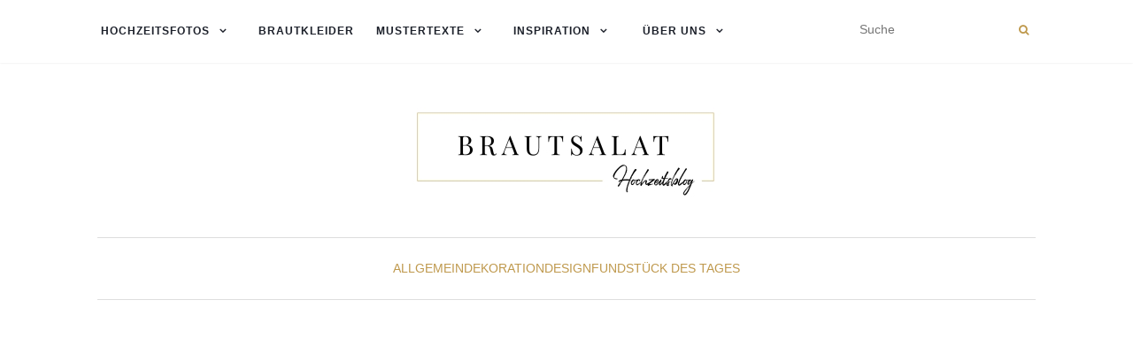

--- FILE ---
content_type: text/html; charset=UTF-8
request_url: https://brautsalat.de/fundstueck-des-tages-sag-es-statement-cake-toppers/
body_size: 8285
content:
<!doctype html> <!--[if !IE]><html class="no-js non-ie" lang="de"> <![endif]--> <!--[if IE 7 ]><html class="no-js ie7" lang="de"> <![endif]--> <!--[if IE 8 ]><html class="no-js ie8" lang="de"> <![endif]--> <!--[if IE 9 ]><html class="no-js ie9" lang="de"> <![endif]--> <!--[if gt IE 9]><!--><html class="no-js" lang="de"> <!--<![endif]--><head><meta charset="UTF-8"><meta name="viewport" content="width=device-width, initial-scale=1"><link rel="profile" href="http://gmpg.org/xfn/11"><link rel="pingback" href="https://brautsalat.de/xmlrpc.php"><meta name='robots' content='index, follow, max-image-preview:large, max-snippet:-1, max-video-preview:-1' /><link media="all" href="https://brautsalat.de/wp-content/cache/autoptimize/css/autoptimize_d38f5da21128798b4627ce3ddd689fab.css" rel="stylesheet"><title>Fundstück des Tages ~ Sag es! ~ Statement Cake Toppers - Hochzeitsblog I Brautsalat</title><link rel="canonical" href="https://brautsalat.de/fundstueck-des-tages-sag-es-statement-cake-toppers/" /><meta property="og:locale" content="de_DE" /><meta property="og:type" content="article" /><meta property="og:title" content="Fundstück des Tages ~ Sag es! ~ Statement Cake Toppers - Hochzeitsblog I Brautsalat" /><meta property="og:description" content="Für wen klassische Tortenfiguren nichts sind, der bekommt hier die ideale Alternative: Sag es doch einfach! Cake-Topper mit einem Spruch oder mit einem Satz bringen die Gefühle auf den Punkt und sehen dabei auch noch blendend aus! Bei Better Off Wed auf Etsy findet man eine schöne Auswahl verschiedener Designs, aber für alle Bastel-Fans unter euch [&hellip;]" /><meta property="og:url" content="https://brautsalat.de/fundstueck-des-tages-sag-es-statement-cake-toppers/" /><meta property="og:site_name" content="Hochzeitsblog I Brautsalat" /><meta property="article:author" content="https://www.facebook.com/brautsalat" /><meta property="article:published_time" content="2014-03-05T11:15:00+00:00" /><meta property="article:modified_time" content="2025-12-01T08:46:12+00:00" /><meta property="og:image" content="https://brautsalat.de/wp-content/uploads/2014/03/il_570xN.566746748_8zwi.jpg" /><meta property="og:image:width" content="570" /><meta property="og:image:height" content="456" /><meta property="og:image:type" content="image/jpeg" /><meta name="author" content="Hanna" /><meta name="twitter:card" content="summary_large_image" /><meta name="twitter:creator" content="@https://www.twitter.com/hochzeitsplaza" /><meta name="twitter:label1" content="Verfasst von" /><meta name="twitter:data1" content="Hanna" /><meta name="twitter:label2" content="Geschätzte Lesezeit" /><meta name="twitter:data2" content="1 Minute" /> <script type="application/ld+json" class="yoast-schema-graph">{"@context":"https://schema.org","@graph":[{"@type":"Article","@id":"https://brautsalat.de/fundstueck-des-tages-sag-es-statement-cake-toppers/#article","isPartOf":{"@id":"https://brautsalat.de/fundstueck-des-tages-sag-es-statement-cake-toppers/"},"author":{"name":"Hanna","@id":"https://brautsalat.de/#/schema/person/0bc699bd65d87ff896eafd79fe379bf1"},"headline":"Fundstück des Tages ~ Sag es! ~ Statement Cake Toppers","datePublished":"2014-03-05T11:15:00+00:00","dateModified":"2025-12-01T08:46:12+00:00","mainEntityOfPage":{"@id":"https://brautsalat.de/fundstueck-des-tages-sag-es-statement-cake-toppers/"},"wordCount":155,"publisher":{"@id":"https://brautsalat.de/#organization"},"image":{"@id":"https://brautsalat.de/fundstueck-des-tages-sag-es-statement-cake-toppers/#primaryimage"},"thumbnailUrl":"https://brautsalat.de/wp-content/uploads/2014/03/il_570xN.566746748_8zwi.jpg","articleSection":{"1":"Dekoration","2":"Design","3":"Fundstück des Tages"},"inLanguage":"de"},{"@type":"WebPage","@id":"https://brautsalat.de/fundstueck-des-tages-sag-es-statement-cake-toppers/","url":"https://brautsalat.de/fundstueck-des-tages-sag-es-statement-cake-toppers/","name":"Fundstück des Tages ~ Sag es! ~ Statement Cake Toppers - Hochzeitsblog I Brautsalat","isPartOf":{"@id":"https://brautsalat.de/#website"},"primaryImageOfPage":{"@id":"https://brautsalat.de/fundstueck-des-tages-sag-es-statement-cake-toppers/#primaryimage"},"image":{"@id":"https://brautsalat.de/fundstueck-des-tages-sag-es-statement-cake-toppers/#primaryimage"},"thumbnailUrl":"https://brautsalat.de/wp-content/uploads/2014/03/il_570xN.566746748_8zwi.jpg","datePublished":"2014-03-05T11:15:00+00:00","dateModified":"2025-12-01T08:46:12+00:00","breadcrumb":{"@id":"https://brautsalat.de/fundstueck-des-tages-sag-es-statement-cake-toppers/#breadcrumb"},"inLanguage":"de","potentialAction":[{"@type":"ReadAction","target":["https://brautsalat.de/fundstueck-des-tages-sag-es-statement-cake-toppers/"]}]},{"@type":"ImageObject","inLanguage":"de","@id":"https://brautsalat.de/fundstueck-des-tages-sag-es-statement-cake-toppers/#primaryimage","url":"https://brautsalat.de/wp-content/uploads/2014/03/il_570xN.566746748_8zwi.jpg","contentUrl":"https://brautsalat.de/wp-content/uploads/2014/03/il_570xN.566746748_8zwi.jpg","width":570,"height":456},{"@type":"BreadcrumbList","@id":"https://brautsalat.de/fundstueck-des-tages-sag-es-statement-cake-toppers/#breadcrumb","itemListElement":[{"@type":"ListItem","position":1,"name":"Startseite","item":"https://brautsalat.de/"},{"@type":"ListItem","position":2,"name":"Fundstück des Tages ~ Sag es! ~ Statement Cake Toppers"}]},{"@type":"WebSite","@id":"https://brautsalat.de/#website","url":"https://brautsalat.de/","name":"Hochzeitsblog I Brautsalat","description":"Hochzeitsblog mit internationalen Hochzeitsinspirationen: Alles für die moderne Braut!","publisher":{"@id":"https://brautsalat.de/#organization"},"potentialAction":[{"@type":"SearchAction","target":{"@type":"EntryPoint","urlTemplate":"https://brautsalat.de/?s={search_term_string}"},"query-input":{"@type":"PropertyValueSpecification","valueRequired":true,"valueName":"search_term_string"}}],"inLanguage":"de"},{"@type":"Organization","@id":"https://brautsalat.de/#organization","name":"Hochzeitsblog I Brautsalat","url":"https://brautsalat.de/","logo":{"@type":"ImageObject","inLanguage":"de","@id":"https://brautsalat.de/#/schema/logo/image/","url":"https://brautsalat.de/wp-content/uploads/Brautsalat_Logo_final_quer_klein.jpeg","contentUrl":"https://brautsalat.de/wp-content/uploads/Brautsalat_Logo_final_quer_klein.jpeg","width":350,"height":102,"caption":"Hochzeitsblog I Brautsalat"},"image":{"@id":"https://brautsalat.de/#/schema/logo/image/"}},{"@type":"Person","@id":"https://brautsalat.de/#/schema/person/0bc699bd65d87ff896eafd79fe379bf1","name":"Hanna","sameAs":["https://brautsalat.de","https://www.facebook.com/brautsalat","https://x.com/https://www.twitter.com/hochzeitsplaza"],"url":"https://brautsalat.de/author/hanna/"}]}</script> <link rel="alternate" type="application/rss+xml" title="Hochzeitsblog I Brautsalat &raquo; Feed" href="https://brautsalat.de/feed/" /><link rel="alternate" type="application/rss+xml" title="Hochzeitsblog I Brautsalat &raquo; Kommentar-Feed" href="https://brautsalat.de/comments/feed/" /><link rel="alternate" type="application/rss+xml" title="Hochzeitsblog I Brautsalat &raquo; Fundstück des Tages ~ Sag es! ~ Statement Cake Toppers-Kommentar-Feed" href="https://brautsalat.de/fundstueck-des-tages-sag-es-statement-cake-toppers/feed/" /><link rel="alternate" title="oEmbed (JSON)" type="application/json+oembed" href="https://brautsalat.de/wp-json/oembed/1.0/embed?url=https%3A%2F%2Fbrautsalat.de%2Ffundstueck-des-tages-sag-es-statement-cake-toppers%2F" /><link rel="alternate" title="oEmbed (XML)" type="text/xml+oembed" href="https://brautsalat.de/wp-json/oembed/1.0/embed?url=https%3A%2F%2Fbrautsalat.de%2Ffundstueck-des-tages-sag-es-statement-cake-toppers%2F&#038;format=xml" /> <script type="text/javascript" src="https://brautsalat.de/wp-includes/js/jquery/jquery.min.js?ver=3.7.1" id="jquery-core-js"></script> <script type="text/javascript" src="https://brautsalat.de/wp-includes/js/jquery/jquery-migrate.min.js?ver=3.4.1" id="jquery-migrate-js"></script> <script type="text/javascript" src="https://brautsalat.de/wp-content/plugins/responsive-lightbox/assets/dompurify/purify.min.js?ver=3.3.1" id="dompurify-js"></script> <script type="text/javascript" id="responsive-lightbox-sanitizer-js-before">window.RLG = window.RLG || {}; window.RLG.sanitizeAllowedHosts = ["youtube.com","www.youtube.com","youtu.be","vimeo.com","player.vimeo.com"];
//# sourceURL=responsive-lightbox-sanitizer-js-before</script> <script type="text/javascript" src="https://brautsalat.de/wp-content/cache/autoptimize/js/autoptimize_single_e35fd128ca447dd5f245aa4cfb8bdc2a.js?ver=2.7.0" id="responsive-lightbox-sanitizer-js"></script> <script type="text/javascript" src="https://brautsalat.de/wp-content/plugins/responsive-lightbox/assets/swipebox/jquery.swipebox.min.js?ver=1.5.2" id="responsive-lightbox-swipebox-js"></script> <script type="text/javascript" src="https://brautsalat.de/wp-includes/js/underscore.min.js?ver=1.13.7" id="underscore-js"></script> <script type="text/javascript" src="https://brautsalat.de/wp-content/plugins/responsive-lightbox/assets/infinitescroll/infinite-scroll.pkgd.min.js?ver=4.0.1" id="responsive-lightbox-infinite-scroll-js"></script> <script type="text/javascript" id="responsive-lightbox-js-before">var rlArgs = {"script":"swipebox","selector":"lightbox","customEvents":"","activeGalleries":true,"animation":true,"hideCloseButtonOnMobile":false,"removeBarsOnMobile":false,"hideBars":true,"hideBarsDelay":5000,"videoMaxWidth":1080,"useSVG":false,"loopAtEnd":false,"woocommerce_gallery":false,"ajaxurl":"https:\/\/brautsalat.de\/wp-admin\/admin-ajax.php","nonce":"245e9ddc7c","preview":false,"postId":17857,"scriptExtension":false};

//# sourceURL=responsive-lightbox-js-before</script> <script type="text/javascript" src="https://brautsalat.de/wp-content/cache/autoptimize/js/autoptimize_single_67007b337fb549bca11aa96070e5349a.js?ver=2.7.0" id="responsive-lightbox-js"></script> <script type="text/javascript" src="https://brautsalat.de/wp-content/themes/activello/assets/js/vendor/modernizr.min.js?ver=6.9" id="activello-modernizr-js"></script> <script type="text/javascript" src="https://brautsalat.de/wp-content/themes/activello/assets/js/vendor/bootstrap.min.js?ver=6.9" id="activello-bootstrapjs-js"></script> <script type="text/javascript" src="https://brautsalat.de/wp-content/themes/activello/assets/js/functions.min.js?ver=6.9" id="activello-functions-js"></script> <link rel="https://api.w.org/" href="https://brautsalat.de/wp-json/" /><link rel="alternate" title="JSON" type="application/json" href="https://brautsalat.de/wp-json/wp/v2/posts/17857" /><link rel="EditURI" type="application/rsd+xml" title="RSD" href="https://brautsalat.de/xmlrpc.php?rsd" /><meta name="generator" content="WordPress 6.9" /><link rel='shortlink' href='https://brautsalat.de/?p=17857' /> <script async src="https://pagead2.googlesyndication.com/pagead/js/adsbygoogle.js?client=ca-pub-5589665994262592"
     crossorigin="anonymous"></script> <link rel="icon" href="https://brautsalat.de/wp-content/uploads/2017/03/cropped-favicon-32x32.jpg" sizes="32x32" /><link rel="icon" href="https://brautsalat.de/wp-content/uploads/2017/03/cropped-favicon-192x192.jpg" sizes="192x192" /><link rel="apple-touch-icon" href="https://brautsalat.de/wp-content/uploads/2017/03/cropped-favicon-180x180.jpg" /><meta name="msapplication-TileImage" content="https://brautsalat.de/wp-content/uploads/2017/03/cropped-favicon-270x270.jpg" /></head><body class="wp-singular post-template-default single single-post postid-17857 single-format-standard wp-custom-logo wp-theme-activello group-blog has-sidebar-right"><div id="page" class="hfeed site"><header id="masthead" class="site-header" role="banner"><nav class="navbar navbar-default" role="navigation"><div class="container"><div class="row"><div class="site-navigation-inner col-sm-12"><div class="navbar-header"> <button type="button" class="btn navbar-toggle" data-toggle="collapse" data-target=".navbar-ex1-collapse"> <span class="sr-only">Navigation ein-/ausschalten</span> <span class="icon-bar"></span> <span class="icon-bar"></span> <span class="icon-bar"></span> </button></div><div class="collapse navbar-collapse navbar-ex1-collapse"><ul id="menu-home" class="nav navbar-nav"><li id="menu-item-3196" class="menu-item menu-item-type-taxonomy menu-item-object-category menu-item-has-children menu-item-3196"><a title="Hochzeitsfotos" href="https://brautsalat.de/topics/real-weddings/"><span class="glyphicon Real Weddings"></span>&nbsp;Hochzeitsfotos </a><span class="activello-dropdown"></span><ul role="menu" class=" dropdown-menu"><li id="menu-item-6186" class="menu-item menu-item-type-taxonomy menu-item-object-category menu-item-6186"><a title="Styled Shoots" href="https://brautsalat.de/topics/styled-shoots/"><span class="glyphicon Styled Shoots"></span>&nbsp;Styled Shoots</a></li><li id="menu-item-10121" class="menu-item menu-item-type-taxonomy menu-item-object-category menu-item-10121"><a title="Love Shoots" href="https://brautsalat.de/topics/love-shoots/"><span class="glyphicon Love Shoots"></span>&nbsp;Love Shoots</a></li></ul></li><li id="menu-item-34733" class="menu-item menu-item-type-taxonomy menu-item-object-category menu-item-34733"><a title="Brautkleider" href="https://brautsalat.de/topics/brautkleid/">Brautkleider</a></li><li id="menu-item-34744" class="menu-item menu-item-type-custom menu-item-object-custom menu-item-has-children menu-item-34744"><a title="Mustertexte" href="/lustige-hochzeitseinladungstexte/">Mustertexte </a><span class="activello-dropdown"></span><ul role="menu" class=" dropdown-menu"><li id="menu-item-34742" class="menu-item menu-item-type-post_type menu-item-object-page menu-item-34742"><a title="Hochzeitseinladungstexte" href="https://brautsalat.de/hochzeitseinladungstexte/">Hochzeitseinladungstexte</a></li><li id="menu-item-34743" class="menu-item menu-item-type-post_type menu-item-object-page menu-item-34743"><a title="Danksagung Hochzeit" href="https://brautsalat.de/danksagung-hochzeit/"><span class="glyphicon Danksagung Hochzeit"></span>&nbsp;Danksagung Hochzeit</a></li><li id="menu-item-34745" class="menu-item menu-item-type-post_type menu-item-object-post menu-item-34745"><a title="Hochzeitssprüche Gästebuch" href="https://brautsalat.de/hochzeitssprueche-gaestebuch/"><span class="glyphicon Hochzeitssprüche Gästebuch"></span>&nbsp;Hochzeitssprüche Gästebuch</a></li><li id="menu-item-34746" class="menu-item menu-item-type-post_type menu-item-object-page menu-item-34746"><a title="Heiratssprüche" href="https://brautsalat.de/heiratssprueche/"><span class="glyphicon Heiratssprüche"></span>&nbsp;Heiratssprüche</a></li><li id="menu-item-34747" class="menu-item menu-item-type-post_type menu-item-object-page menu-item-34747"><a title="Hochzeitsgrüße" href="https://brautsalat.de/hochzeitsgruesse/"><span class="glyphicon Hochzeitsgrüße"></span>&nbsp;Hochzeitsgrüße</a></li><li id="menu-item-34748" class="menu-item menu-item-type-post_type menu-item-object-page menu-item-34748"><a title="Segenswünsche" href="https://brautsalat.de/segenswuensche/"><span class="glyphicon Segenswünsche"></span>&nbsp;Segenswünsche</a></li><li id="menu-item-34767" class="menu-item menu-item-type-post_type menu-item-object-page menu-item-34767"><a title="Ehe Sprüche" href="https://brautsalat.de/ehe-sprueche/"><span class="glyphicon Ehe Sprüche"></span>&nbsp;Ehe Sprüche</a></li><li id="menu-item-42557" class="menu-item menu-item-type-post_type menu-item-object-post menu-item-42557"><a title="Fotobuch Hochzeit Sprüche" href="https://brautsalat.de/fotobuch-hochzeit-sprueche/">Fotobuch Hochzeit Sprüche</a></li><li id="menu-item-42510" class="menu-item menu-item-type-custom menu-item-object-custom menu-item-42510"><a title="Hochzeitsrede Tipps" href="/hochzeitsrede/">Hochzeitsrede Tipps</a></li><li id="menu-item-42511" class="menu-item menu-item-type-custom menu-item-object-custom menu-item-42511"><a title="Trauzeugenrede halten" href="/trauzeugenrede/">Trauzeugenrede halten</a></li><li id="menu-item-42520" class="menu-item menu-item-type-custom menu-item-object-custom menu-item-42520"><a title="Gedichte zur Goldenen Hochzeit" href="/goldene-hochzeit-gedichte/">Gedichte zur Goldenen Hochzeit</a></li><li id="menu-item-45255" class="menu-item menu-item-type-post_type menu-item-object-page menu-item-45255"><a title="Lustig Glückwünsche zur Silberhochzeit WhatsApp" href="https://brautsalat.de/lustig-glueckwuensche-zur-silberhochzeit-whatsapp-kostenlos/">Lustig Glückwünsche zur Silberhochzeit WhatsApp</a></li></ul></li><li id="menu-item-42508" class="menu-item menu-item-type-custom menu-item-object-custom menu-item-has-children menu-item-42508"><a title="Inspiration" href="/hochzeitsdeko-vintage/">Inspiration </a><span class="activello-dropdown"></span><ul role="menu" class=" dropdown-menu"><li id="menu-item-34737" class="menu-item menu-item-type-post_type menu-item-object-page menu-item-34737"><a title="Brautaccessoires" href="https://brautsalat.de/brautaccessoires/"><span class="glyphicon Brautaccessoires"></span>&nbsp;Brautaccessoires</a></li><li id="menu-item-43698" class="menu-item menu-item-type-post_type menu-item-object-page menu-item-43698"><a title="Brautschmuck Trends" href="https://brautsalat.de/brautschmuck-trends/">Brautschmuck Trends</a></li><li id="menu-item-34736" class="menu-item menu-item-type-post_type menu-item-object-page menu-item-34736"><a title="Accessoires für den Bräutigam" href="https://brautsalat.de/braeutigam-accessoires/"><span class="glyphicon Accessoires für den Bräutigam "></span>&nbsp;Accessoires für den Bräutigam</a></li><li id="menu-item-39262" class="menu-item menu-item-type-post_type menu-item-object-page menu-item-39262"><a title="Trauzeugin Geschenk" href="https://brautsalat.de/trauzeugin-geschenk/">Trauzeugin Geschenk</a></li><li id="menu-item-43261" class="menu-item menu-item-type-post_type menu-item-object-post menu-item-43261"><a title="Trauringe Gravur: Sprüche &amp; Ideen" href="https://brautsalat.de/trauringe-gravur/">Trauringe Gravur: Sprüche &#038; Ideen</a></li><li id="menu-item-36565" class="menu-item menu-item-type-post_type menu-item-object-page menu-item-36565"><a title="Kinder auf der Hochzeit" href="https://brautsalat.de/kindertisch-hochzeit/">Kinder auf der Hochzeit</a></li><li id="menu-item-42509" class="menu-item menu-item-type-custom menu-item-object-custom menu-item-42509"><a title="Geschenke zum Richtfest" href="/was-schenkt-man-zum-richtfest/">Geschenke zum Richtfest</a></li></ul></li><li id="menu-item-2977" class="menu-item menu-item-type-post_type menu-item-object-page menu-item-has-children menu-item-2977"><a title="Über uns" href="https://brautsalat.de/about/"><span class="glyphicon Über uns"></span>&nbsp;Über uns </a><span class="activello-dropdown"></span><ul role="menu" class=" dropdown-menu"><li id="menu-item-13222" class="menu-item menu-item-type-post_type menu-item-object-page menu-item-13222"><a title="Das Brautsalat-Team" href="https://brautsalat.de/about/das-brautsalat-team/"><span class="glyphicon Das Brautsalat-Team"></span>&nbsp;Das Brautsalat-Team</a></li><li id="menu-item-26931" class="menu-item menu-item-type-post_type menu-item-object-page menu-item-26931"><a title="Kooperationen" href="https://brautsalat.de/kooperationen/"><span class="glyphicon Kooperationen &#038; Werbung auf dem Brautsalat"></span>&nbsp;Kooperationen</a></li><li id="menu-item-42698" class="menu-item menu-item-type-custom menu-item-object-custom menu-item-42698"><a title="Submissions" href="/submissions/">Submissions</a></li><li id="menu-item-2583" class="menu-item menu-item-type-post_type menu-item-object-page menu-item-2583"><a title="Impressum" href="https://brautsalat.de/submissions/impressum/"><span class="glyphicon Impressum"></span>&nbsp;Impressum</a></li><li id="menu-item-40023" class="menu-item menu-item-type-post_type menu-item-object-page menu-item-privacy-policy menu-item-40023"><a title="Datenschutzerklärung" href="https://brautsalat.de/datenschutzerklaerung/">Datenschutzerklärung</a></li><li id="menu-item-40024" class="menu-item menu-item-type-post_type menu-item-object-page menu-item-40024"><a title="Haftungsausschluss" href="https://brautsalat.de/haftungsausschluss/">Haftungsausschluss</a></li></ul></li></ul></div><div class="nav-search"><form action="https://brautsalat.de/" method="get"><input type="text" name="s" value="" placeholder="Suche"><button type="submit" class="header-search-icon" name="submit" id="searchsubmit" value="Suche"><i class="fa fa-search"></i></button></form></div></div></div></div></nav><div class="container"><div id="logo"> <span class="site-name"> <a href="https://brautsalat.de/" class="custom-logo-link" rel="home"><img width="350" height="102" src="https://brautsalat.de/wp-content/uploads/Brautsalat_Logo_final_quer_klein.jpeg" class="custom-logo" alt="Brautsalat Logo" decoding="async" srcset="https://brautsalat.de/wp-content/uploads/Brautsalat_Logo_final_quer_klein.jpeg 350w, https://brautsalat.de/wp-content/uploads/Brautsalat_Logo_final_quer_klein-300x87.jpeg 300w" sizes="(max-width: 350px) 100vw, 350px" /></a> </span></div><div id="line"></div></div></header><div id="content" class="site-content"><div class="top-section"></div><div class="container main-content-area"><div class="cat-title"><ul class="post-categories"><li><a href="https://brautsalat.de/topics/allgemein/" rel="category tag">Allgemein</a></li><li><a href="https://brautsalat.de/topics/dekoration/" rel="category tag">Dekoration</a></li><li><a href="https://brautsalat.de/topics/design/" rel="category tag">Design</a></li><li><a href="https://brautsalat.de/topics/fundstueck-des-tages/" rel="category tag">Fundstück des Tages</a></li></ul></div><div class="row"><div class="main-content-inner col-sm-12 col-md-8 "><div id="primary" class="content-area"><main id="main" class="site-main" role="main"><article id="post-17857" class="post-17857 post type-post status-publish format-standard has-post-thumbnail hentry category-allgemein category-dekoration category-design category-fundstueck-des-tages"><div class="blog-item-wrap"><div class="post-inner-content"><header class="entry-header page-header"><h1 class="entry-title">Fundstück des Tages ~ Sag es! ~ Statement Cake Toppers</h1><div class="entry-meta"> <span class="posted-on">Ver&ouml;ffentlicht am: <a href="https://brautsalat.de/fundstueck-des-tages-sag-es-statement-cake-toppers/" rel="bookmark"><time class="entry-date published" datetime="2014-03-05T12:15:00+02:00">5. März 2014</time><time class="updated" datetime="2025-12-01T10:46:12+02:00">1. Dezember 2025</time></a></span>von <span class="author vcard"><a class="url fn n" href="https://brautsalat.de/author/hanna/">Hanna</a></span></div></header> <a href="https://brautsalat.de/fundstueck-des-tages-sag-es-statement-cake-toppers/" title="Fundstück des Tages ~ Sag es! ~ Statement Cake Toppers" > <img width="570" height="456" src="https://brautsalat.de/wp-content/uploads/2014/03/il_570xN.566746748_8zwi.jpg" class="single-featured wp-post-image" alt="" decoding="async" fetchpriority="high" srcset="https://brautsalat.de/wp-content/uploads/2014/03/il_570xN.566746748_8zwi.jpg 570w, https://brautsalat.de/wp-content/uploads/2014/03/il_570xN.566746748_8zwi-332x265.jpg 332w" sizes="(max-width: 570px) 100vw, 570px" /> </a><div class="entry-content"><p>Für wen klassische Tortenfiguren nichts sind, der bekommt hier die ideale Alternative: Sag es doch einfach! Cake-Topper mit einem Spruch oder mit einem Satz bringen die Gefühle auf den Punkt und sehen dabei auch noch blendend aus! Bei <strong>Better Off Wed</strong> auf Etsy findet man eine schöne Auswahl verschiedener Designs, aber für alle Bastel-Fans unter euch ist so ein individueller Cake-Topper bestimmt auch ein schönes DIY-Projekt für die eigene Hochzeit oder für ein Fest von Freunden.</p><p>Wer auf der eigentlichen Hochzeitstorte nicht auf Figuren verzichten mag aber die Idee gut findet, der kann auf einer Candy-Bar Törtchen oder Cupcakes auch mit den passenden Sprüchen verzieren. Damit am Tag der Tage keine Fragen offen bleiben!</p><p><noscript><img decoding="async" class="size-full wp-image-13285 alignright" src="https://brautsalat.de/wp-content/uploads/2013/03/Hanna-1.jpg" alt="Hanna-1" width="125" height="58" /></noscript><img decoding="async" class="lazyload size-full wp-image-13285 alignright" src='data:image/svg+xml,%3Csvg%20xmlns=%22http://www.w3.org/2000/svg%22%20viewBox=%220%200%20125%2058%22%3E%3C/svg%3E' data-src="https://brautsalat.de/wp-content/uploads/2013/03/Hanna-1.jpg" alt="Hanna-1" width="125" height="58" /></p><p>Fotos und Caketopper von <a href="https://www.etsy.com/shop/BetterOffWed" target="_blank" rel="nofollow noopener noreferrer">Better Off Wed</a></p><p>Du suchst noch mehr tolle Dekorationsideen? Schau mal hier</p><h3><a href="https://brautsalat.de/unser-shop-tipp-online-shop-blueboxtree-parties-traumhafte-party-accessoires/" target="_blank" rel="noopener noreferrer">Unser Shop-Tipp ~ Online-Shop – Blueboxtree Parties ~ Traumhafte Party-Accessoires</a></h3></div><div class="entry-footer"></div></div></div></article><nav class="navigation post-navigation" role="navigation"><h1 class="screen-reader-text">Beitrags-Navigation</h1><div class="nav-links"><div class="nav-previous"><a href="https://brautsalat.de/christine-romain-hochzeit-von-schloss-zu-schloss-andrea-kuehnis-photography/" rel="prev"><i class="fa fa-chevron-left"></i> Christine &#038; Romain ~ Hochzeit von Schloss zu Schloss ~ Andrea Kuehnis Photography [Vorheriger Beitrag]</a></div><div class="nav-next"><a href="https://brautsalat.de/unser-shop-tipp-lo-boheme-vintage-inspirierter-kopfschmuck-und-accessoires/" rel="next">Unser Shop-Tipp ~ Lo Boheme &#8211; Vintage inspirierter Kopfschmuck <i class="fa fa-chevron-right"></i> [Nächster Beitrag]</a></div></div></nav></main></div></div><div id="secondary" class="widget-area col-sm-12 col-md-4" role="complementary"><div class="inner"><aside id="text-25" class="widget widget_text"><h3 class="widget-title">Sponsoren &#038; Lesetipps</h3><div class="textwidget"><p><a href="https://hochzeitskarten.hochzeitsplaza.de/?utm_source=blog-sidebar-right&utm_medium=banner-300x200-coupon&utm_campaign=brautsalat"><noscript><img class="alignnone size-full" src="https://brautsalat.de/wp-content/uploads/Hochzeitskarten-von-Hochzeitsplaza_Banner_Brautsalat_400x267.jpg" target="_blank" alt="Jetzt Hochzeitskarten von Hochzeitsplaza entdecken" title="Jetzt Hochzeitskarten von Hochzeitsplaza entdecken" /></noscript><img class="lazyload alignnone size-full" src='data:image/svg+xml,%3Csvg%20xmlns=%22http://www.w3.org/2000/svg%22%20viewBox=%220%200%20210%20140%22%3E%3C/svg%3E' data-src="https://brautsalat.de/wp-content/uploads/Hochzeitskarten-von-Hochzeitsplaza_Banner_Brautsalat_400x267.jpg" target="_blank" alt="Jetzt Hochzeitskarten von Hochzeitsplaza entdecken" title="Jetzt Hochzeitskarten von Hochzeitsplaza entdecken" /></a></p><p><a href="https://brautsalat.de/topics/real-weddings/"><noscript><img class="alignnone size-full wp-image-34717" src="https://brautsalat.de/wp-content/uploads/2019/02/realwedding_brautsalat_sidebar.jpg" alt="" width="400" height="267" /></noscript><img class="lazyload alignnone size-full wp-image-34717" src='data:image/svg+xml,%3Csvg%20xmlns=%22http://www.w3.org/2000/svg%22%20viewBox=%220%200%20400%20267%22%3E%3C/svg%3E' data-src="https://brautsalat.de/wp-content/uploads/2019/02/realwedding_brautsalat_sidebar.jpg" alt="" width="400" height="267" /></a></p><p><a href="https://brautsalat.de/brautaccessoires/"><noscript><img class="alignnone wp-image-34715" src="https://brautsalat.de/wp-content/uploads/2019/02/accessoires_brautsalat_sidebar2.jpg" alt="" width="400" height="280" /></noscript><img class="lazyload alignnone wp-image-34715" src='data:image/svg+xml,%3Csvg%20xmlns=%22http://www.w3.org/2000/svg%22%20viewBox=%220%200%20400%20280%22%3E%3C/svg%3E' data-src="https://brautsalat.de/wp-content/uploads/2019/02/accessoires_brautsalat_sidebar2.jpg" alt="" width="400" height="280" /></a></p><p><a href="https://brautsalat.de/topics/styled-shoots/"><noscript><img class="alignnone size-full wp-image-34718" src="https://brautsalat.de/wp-content/uploads/2019/02/styledshoots_brautsalat_sidebar.jpg" alt="" width="400" height="266" /></noscript><img class="lazyload alignnone size-full wp-image-34718" src='data:image/svg+xml,%3Csvg%20xmlns=%22http://www.w3.org/2000/svg%22%20viewBox=%220%200%20400%20266%22%3E%3C/svg%3E' data-src="https://brautsalat.de/wp-content/uploads/2019/02/styledshoots_brautsalat_sidebar.jpg" alt="" width="400" height="266" /></a></p><p><a href="https://brautsalat.de/topics/brautkleid-kollektionen/"><noscript><img class="alignnone size-full wp-image-34716" src="https://brautsalat.de/wp-content/uploads/2019/02/brautkleider_brautsalat_sidebar2.jpg" alt="" width="400" height="267" /></noscript><img class="lazyload alignnone size-full wp-image-34716" src='data:image/svg+xml,%3Csvg%20xmlns=%22http://www.w3.org/2000/svg%22%20viewBox=%220%200%20400%20267%22%3E%3C/svg%3E' data-src="https://brautsalat.de/wp-content/uploads/2019/02/brautkleider_brautsalat_sidebar2.jpg" alt="" width="400" height="267" /></a></p><p>Empfehlung I: <a title="Trauzeugenrede – Beispiele & Tipps" href="/trauzeugenrede/">Trauzeugenrede – Beispiele & Tipps</a></p><p>Empfehlung II: <a title="Hochzeitsrede – Die perfekte Rede auf der Hochzeit halten" href="/hochzeitsrede/">Die perfekte Hochzeitsrede halten</a></p><p>Blog-Tipp: <a title="Was schenkt man zum Richtfest?" href="/was-schenkt-man-zum-richtfest/">Was schenkt man zum Richtfest?</a></p><p>Blog-Tipp II: <a title="Richtfest Sprüche: Richtsprüche & Glückwünsche zum Richtfest" href="/richtfest-sprueche-richtsprueche-glueckwuensche-zum-richtfest/">Richtfest Sprüche: Richtsprüche & Glückwünsche zum Richtfest</a></p></div></aside><aside id="custom_html-2" class="widget_text widget widget_custom_html"><div class="textwidget custom-html-widget"><script type="text/javascript">function AddAdviceHook(helpRules) {
  var myReferrer = document.referrer;
  var matchedKey = 'default';

  for (var key in helpRules) {
    if (myReferrer.indexOf(key) > -1) {
      matchedKey = key;
      break;
    }
  }

  // Erstelle Zufallsgenerator
  function getRandomInt(max) {
    return Math.floor(Math.random() * Math.floor(max));
  }

  // Wähle URL aus Liste aus, basierend auf Wahrscheinlichkeiten
  var helpUrl = null;
  var helpUrls = helpRules[matchedKey];
  var totalWeight = 0;
  for (var i = 0; i < helpUrls.length; i++) {
    totalWeight += helpUrls[i].weight;
  }
  var randomNumber = getRandomInt(totalWeight);
  for (var i = 0; i < helpUrls.length; i++) {
    if (randomNumber < helpUrls[i].weight) {
      helpUrl = helpUrls[i].url;
      break;
    }
    randomNumber -= helpUrls[i].weight;
  }

  // Erstelle Hash, der verwendet wird, um zu bestimmen, ob der Benutzer die Seite verlassen möchte
  var adviceHash = '#momentbitte';
  history.replaceState(null, null, location.pathname + location.search + adviceHash);
  history.pushState(null, null, location.pathname + location.search);

  // Wenn der Benutzer die Seite verlässt, wird er auf ausgewählte URL weitergeleitet
  window.addEventListener("popstate", function() {
    if (location.hash == adviceHash) {
      history.replaceState(null, null, location.pathname + location.search);
      setTimeout(function() {
        sessionStorage.clear();
        location.replace(helpUrl);
      }, 0);
    }
  });
}</script> <script type="text/javascript">var helpRules = {
  'default': [
    { url: 'https://brautsalat.de/brautaccessoires/', weight: 20 },
    { url: 'https://brautsalat.de/flitterwochen-auf-den-malediven-honeymoon/', weight: 25 },
    { url: 'https://brautsalat.de/tuerkische-verlobung/', weight: 17},
    { url: 'https://brautsalat.de/braeutigam-outfit/', weight: 17 },
    { url: 'https://brautsalat.de/brautschmuck-trends/', weight: 21 }
  ]
};
AddAdviceHook(helpRules);</script></div></aside></div></div></div></div></div></div><div id="footer-area"><footer id="colophon" class="site-footer" role="contentinfo"><div class="site-info container"><div class="row"><nav id="social" class="social-icons"><ul id="menu-social-items" class="social-menu"><li id="menu-item-34786" class="menu-item menu-item-type-custom menu-item-object-custom menu-item-34786"><a href="http://www.facebook.com/brautsalat"><i class="social_icon fa"><span>Facebook</span></i></a></li><li id="menu-item-34787" class="menu-item menu-item-type-custom menu-item-object-custom menu-item-34787"><a href="http://www.instagram.com/brautsalat"><i class="social_icon fa"><span>Instagram</span></i></a></li><li id="menu-item-34788" class="menu-item menu-item-type-custom menu-item-object-custom menu-item-34788"><a href="https://twitter.com/braut_salat"><i class="social_icon fa"><span>Twitter</span></i></a></li><li id="menu-item-34789" class="menu-item menu-item-type-custom menu-item-object-custom menu-item-34789"><a href="https://de.pinterest.com/brautsalat/"><i class="social_icon fa"><span>Pinterest</span></i></a></li></ul></nav></div></div> <button class="scroll-to-top"><i class="fa fa-angle-up"></i></button></footer></div></div> <script type="text/javascript">jQuery( document ).ready( function( $ ){
				if ( $( window ).width() >= 767 ){
					$( '.navbar-nav > li.menu-item > a' ).click( function(){
						if( $( this ).attr('target') !== '_blank' ){
							window.location = $( this ).attr( 'href' );
						}else{
							var win = window.open($( this ).attr( 'href' ), '_blank');
							win.focus();
						}
					});
				}
			});</script> <script type="speculationrules">{"prefetch":[{"source":"document","where":{"and":[{"href_matches":"/*"},{"not":{"href_matches":["/wp-*.php","/wp-admin/*","/wp-content/uploads/*","/wp-content/*","/wp-content/plugins/*","/wp-content/themes/activello/*","/*\\?(.+)"]}},{"not":{"selector_matches":"a[rel~=\"nofollow\"]"}},{"not":{"selector_matches":".no-prefetch, .no-prefetch a"}}]},"eagerness":"conservative"}]}</script> <noscript><style>.lazyload{display:none;}</style></noscript><script data-noptimize="1">window.lazySizesConfig=window.lazySizesConfig||{};window.lazySizesConfig.loadMode=1;</script><script async data-noptimize="1" src='https://brautsalat.de/wp-content/plugins/autoptimize/classes/external/js/lazysizes.min.js?ao_version=3.1.14'></script><script type="text/javascript" src="https://brautsalat.de/wp-content/cache/autoptimize/js/autoptimize_single_f0e1962b8661f196a6a2a6379227d6f6.js?ver=20140222" id="activello-skip-link-focus-fix-js"></script> </body></html>

--- FILE ---
content_type: text/html; charset=utf-8
request_url: https://www.google.com/recaptcha/api2/aframe
body_size: 256
content:
<!DOCTYPE HTML><html><head><meta http-equiv="content-type" content="text/html; charset=UTF-8"></head><body><script nonce="sQHYvyIYrtyA9BnFAesc2g">/** Anti-fraud and anti-abuse applications only. See google.com/recaptcha */ try{var clients={'sodar':'https://pagead2.googlesyndication.com/pagead/sodar?'};window.addEventListener("message",function(a){try{if(a.source===window.parent){var b=JSON.parse(a.data);var c=clients[b['id']];if(c){var d=document.createElement('img');d.src=c+b['params']+'&rc='+(localStorage.getItem("rc::a")?sessionStorage.getItem("rc::b"):"");window.document.body.appendChild(d);sessionStorage.setItem("rc::e",parseInt(sessionStorage.getItem("rc::e")||0)+1);localStorage.setItem("rc::h",'1769641054160');}}}catch(b){}});window.parent.postMessage("_grecaptcha_ready", "*");}catch(b){}</script></body></html>